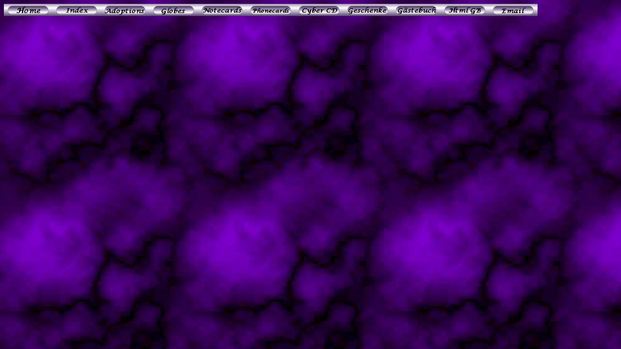

--- FILE ---
content_type: text/html
request_url: http://persian-dreamland.de/Frameset/navi_bastel.htm
body_size: 1729
content:
<!doctype HTML PUBLIC "-//W3C//DTD HTML 3.2 Final//EN">
<html>
<head>
    <base target="Main">
    <title>Navigationstext</title>
    <meta name="Author" content="Frank Bettin">
    <meta name="Date" content="Sun, 24 Feb 2002 15:56:47 GMT">
    <meta name="Generator" content="XynX! NetJet 3.01 Build 100 (Win32r)">
</head>
<body background="../hintools/hg_xena.jpg" bgcolor="#000000" text="#E6E6FA" link="#9400D3"
vlink="#9400D3" alink="#9400D3">
<p align=left><a href="willkomm.htm" target="Main"><img src="../buttons/b_home.gif" height=25
width=100 border=0></a><a href="navigatn.htm" target="Navigat"><img src="../buttons/b_index.gif"
height=25 width=100 border=0></a><a href="../adoption/adop_start.htm" target="Main"><img src="../buttons/b_adoptions.gif"
height=25 width=100 border=0></a><a href="../globes/frame_adop.htm" target="_top"><img src="../buttons/b_globes.gif"
height=25 width=100 border=0><img src="../buttons/b_notecards.gif" height=25 width=100 border=0><img
src="../buttons/b_phonecards.gif" height=25 width=100 border=0><img src="../buttons/b_cybercd.gif"
height=25 width=100 border=0></a><a href="../presents/start_present.htm" target="Main"><img
src="../buttons/b_geschenk.gif" height=25 width=100 border=0></a><a href="http://www.guestbook-paradise.de/gb.php3?id=17879"
target="Main"><img src="../buttons/b_gbook.gif" height=25 width=100 border=0></a><a href="http://free-service.de/gaestebuch/cgi-bin/gaestebuch.pl?id=0101-05232304&la=de"
target="Main"><img src="../buttons/b_gbookhtml.gif" height=25 width=100 border=0></a><a href="mailto:xena@persian-dreamland.de?subject=Allgemeines zu Xena's Persian Dreamland"><img
src="../buttons/b_email.gif" height=25 width=100 border=0></a></p>
</body>
</html>
